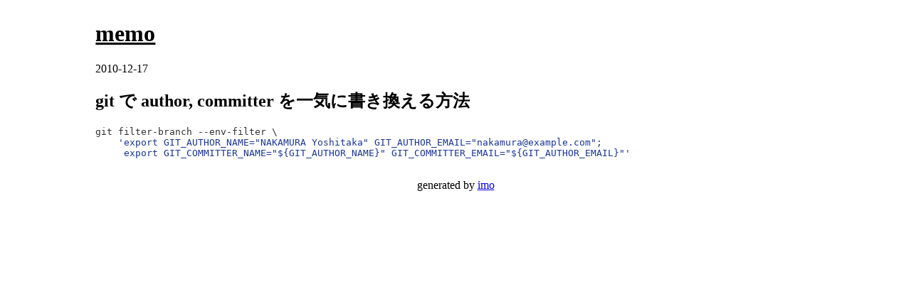

--- FILE ---
content_type: text/html; charset=utf-8
request_url: http://u7fa9.org/memo/articles/1/2010-12-17_1.html
body_size: 1254
content:
<!doctype html>
<html>
    <head>
        <title>git で author, committer を一気に書き換える方法 - memo</title>
        <meta http-equiv="Content-Type" content="text/html; charset=UTF-8" />
        <link rel="stylesheet" href="../../static/style.css">

        <link href="../../atom.xml" type="application/atom+xml" rel="alternate">

    </head>
    <body>
        <div class="main">
            <div class="header">
                <h1><a href="../../index.html">memo</a></h1>
            </div>
            <div class="content">

2010-12-17

<h2 id="2010-12-17_1">git で author, committer を一気に書き換える方法</h2><section><div class="org-src-container"><pre class="src src-sh"><span style="color:#323232;">git filter-branch --env-filter \
    </span><span style="color:#183691;">&#39;export GIT_AUTHOR_NAME=&quot;NAKAMURA Yoshitaka&quot; GIT_AUTHOR_EMAIL=&quot;nakamura@example.com&quot;;
     export GIT_COMMITTER_NAME=&quot;${GIT_AUTHOR_NAME}&quot; GIT_COMMITTER_EMAIL=&quot;${GIT_AUTHOR_EMAIL}&quot;&#39;
</span></pre></div></section>

            </div>
            <div class="footer">
                generated by <a href="https://github.com/nakamuray/imo">imo</a>
            </div>
        </div>
    <body>
</html>


--- FILE ---
content_type: text/css
request_url: http://u7fa9.org/memo/static/style.css
body_size: 449
content:
body {
    display: flex;
    justify-content: center;
}
div.main {
    width: 80%;
}
div.footer {
    margin: 1em;
    text-align: center;
}
span.draft {
    color: red;
    font-weight: bold;
}
.header h1 a {
    color: inherit;
}
table {
    border-collapse: collapse;
}
table thead {
    background-color: #eeeeee;
}
table th,
table td {
    border: 1px solid darkgrey;
    padding: 0.5em;
}
pre {
    overflow: auto;
    padding-bottom: 1em;
}
